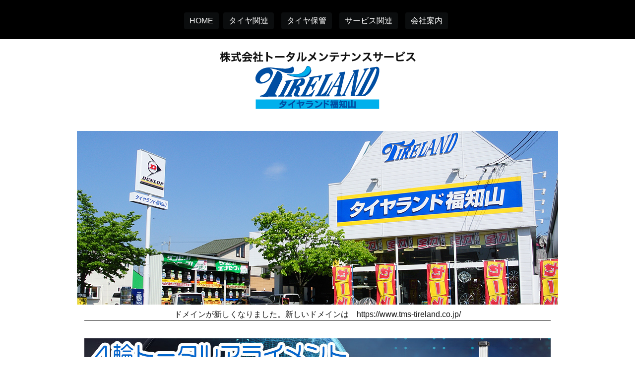

--- FILE ---
content_type: text/html; charset=UTF-8
request_url: https://tms-tireland.co.jp/index.php
body_size: 4786
content:

<!DOCTYPE html>
<html lang="ja">
<head>
<title>タイヤランド福知山｜京都府福知山市</title>
<meta charset="utf-8">
<link rel="icon" href="img/favicon.ico" type="image/x-icon">
<link rel="shortcut icon" href="img/favicon.ico" type="image/x-icon" />
<meta name="description" content="タイヤ・ホイール・タイヤ預かりをはじめ、自動車のことならプロショップ「タイヤランド福知山」へ何でもご相談ください。">
<meta name="keywords" content="タイヤ,スタッドレスタイヤ,ホイール,タイヤ預かり,アライメント,カーオーディオ,ドレスアップ,車検,鈑金,塗装,オイル交換,京都府福知山市">
<meta name="author" content="タイヤランド福知山">
<link rel="stylesheet" href="css/bootstrap.css" type="text/css" media="screen">
<link rel="stylesheet" href="css/responsive.css" type="text/css" media="screen">
<link rel="stylesheet" href="css/style.css" type="text/css" media="screen">
<link rel="stylesheet" href="css/flexslider.css" type="text/css" media="screen">
<link rel="stylesheet" href="css/jquery.fancybox.css" type="text/css" media="screen">
<link rel="stylesheet" href="css/jquery.fancybox-buttons.css" type="text/css" media="screen">
<script type="text/javascript" src="js/jquery.js"></script>
<script type="text/javascript" src="js/superfish.js"></script>
<script type="text/javascript" src="js/jquery.mobilemenu.js"></script>	
<script type="text/javascript" src="js/jquery.flexslider.js"></script>
<script type="text/javascript" src="js/jquery.easing.1.3.js"></script>
<script type="text/javascript" src="js/jquery.ui.totop.js"></script>
<script type="text/javascript" src="js/jquery.fancybox.js"></script>
<script type="text/javascript" src="js/jquery.fancybox-media.js"></script>
<script type="text/javascript" src="js/jquery.fancybox-buttons.js"></script>


	<script>	
    $(window).load(function() {	
	    $('#carousel').flexslider({
        animation: "slide",
        controlNav: false,
        animationLoop: false,
        slideshow: false,
	    prevText: "",
	    nextText: "",
        itemWidth: 94,
        itemMargin: 1,
        asNavFor: '#flexslider'
      });	
										
	$('#flexslider').flexslider({
	animation: "slide",			
	slideshow: true,			
	slideshowSpeed: 7000,
	animationDuration: 600,				
	prevText: "",
	nextText: "",
	controlNav: false,
    sync: "#carousel"					
			})	
			
  $(".fancybox-media").attr('rel', 'media-gallery').fancybox({
			
				padding: 0,
				openEffect : 'elastic',
				openSpeed  : 150,
				closeEffect : 'elastic',
				closeSpeed  : 150,
				closeClick : true,
				helpers : {
						media : {},
						buttons : {}
					}
			})
			.append('<span></span>').hover(function(){$(this).find('>img').stop().animate({opacity:.5})},function(){$(this).find('>img').stop().animate({opacity:1})

	});	

			
			
							
      });
	  	  
	</script>

	<!--[if lt IE 8]>
  		<div style='text-align:center'><a href="http://www.microsoft.com/windows/internet-explorer/default.aspx?ocid=ie6_countdown_bannercode"><img src="http://www.theie6countdown.com/img/upgrade.jpg"border="0"alt=""/></a></div>  
 	<![endif]-->	

	
	<!--[if lt IE 9]>
    <script src="http://html5shim.googlecode.com/svn/trunk/html5.js"></script>
      <link rel="stylesheet" href="css/ie.css" type="text/css" media="screen">
  
  <![endif]-->
</head>

<body id="top">
<!-- Global Site Tag (gtag.js) - Google Analytics -->
<script async src="https://www.googletagmanager.com/gtag/js?id=UA-106817198-1"></script>
<script>
  window.dataLayer = window.dataLayer || [];
  function gtag(){dataLayer.push(arguments)};
  gtag('js', new Date());

  gtag('config', 'UA-106817198-1');
</script>
<div class="box-main home">

  <!--============================== header =================================-->
  <header class="header-extra">
      

    <div class="navbar navbar_ clearfix">
        <div class="nav-collapse nav-collapse_ collapse clearfix">
            <ul class="nav sf-menu">
                <!--<li class="active"><a href="index.php">Home</a></li>-->
                <li><a href="index.php">Home</a></li>
                <li><a href="tyre.php">タイヤ関連</a>
                    <!--<ul>
                    <li><a href="#">1</a></li>
                    <li><a href="#">2</a></li>
                    </ul>-->
                </li>
                <li><a href="hokan.php">タイヤ保管</a></li>
                <li><a href="service.php">サービス関連</a></li>
                <li><a href="company.php">会社案内</a></li>
                <!-- <li><a href="link.php">取り扱いメーカー</a></li> -->
            </ul>
        </div>
        <h1 class="brand"><a href="index.php"><img src="img/logo.png" alt="（株）トータルメンテナンスサービス タイヤランド福知山 ユーズドカー"></a></h1><br />
        
        <!--<div class="brand"><img src="img/logo_tireland.png" alt="タイヤランド福知山 ユーズドカー" /></div>-->
    　　　
    </div>
    
    <!--============================== slider =================================-->
<img alt="" src="img/top_imgshop.jpg">
  </header>
      
  <!--============================== content =================================-->
      
  <div id="content" class="extra-content">
  
    <div class="container">
    <div class="top-news">ドメインが新しくなりました。新しいドメインは　https://www.tms-tireland.co.jp/</div>
    
    <p style="padding-bottom:25px">

    <!-- ４輪トータルアライメント -->
    <div class="top-hokan-osi">
    <div style="margin:10px 0;"><a href="service.php#alignment"><img src="img/bana_alignment.jpg" width="940" alt="４輪トータルアライメント"></a></div>
    安全・快適なドライブを実現！ホイルアライメント調整サービス！</div>
    <p class="top-hokan-comm">
    新型アライメントテスターJohn Bean V2200導入！一度ご連絡ください。</p>
    <a href="service.php#alignment" class="top-hokan-bot">アライメント調整はこちらをクリック！</a>
    
    <!-- タイヤ持ち込み -->
    <div class="top-hokan-osi">
    <div style="margin:10px 0;"><a href="service.php"><img src="img/bana_mochikomi.jpg" width="940" alt="タイヤ持ち込み"></a></div>
    インターネット通販・他店で購入されたタイヤもお持ちください！</div>
    <p class="top-hokan-comm">
    新型タイヤチェンジャー導入！他店購入持ち込みタイヤ大歓迎です！一度ご連絡ください。</p>
    <a href="service.php" class="top-hokan-bot">タイヤ組み換え工賃はこちらをクリック！</a>
    
    <!-- タイヤ保管 -->
        <div class="top-hokan-osi">
    <div style="margin:10px 0;"><a href="hokan.php"><img src="img/hokan_bana.jpg" width="940" alt="タイヤ保管"></a></div>
    タイヤ保管22年の実績！　保管本数3,000本！の大倉庫！<br>どしどしお預けください！</div>
    <p class="top-hokan-comm">
    タイヤ交換が簡単スムーズになり、タイヤホイールを水洗いしてクリーンな状態で倉庫保管で安心！と大好評です！</p>
    <a href="hokan.php" class="top-hokan-bot">タイヤの保管致します。詳細はこちらをクリック！</a>
    
    <h2>タイヤランド福知山</h2>
    
	一般の乗用車のみでなく、軽トラックをはじめとした商用車まで、幅広く安心のサービスを提供しております。<br>
	その他にも各種、国産・輸入ブランドタイヤも幅広く取り扱っております。        <br>
    経験豊富なスタッフがアドバイスをさせて頂きますお気軽にお立ち寄り下さい。ご相談承ります。</p>
    
    
<div class="row">
<article class="span4">
            <h3><a href="tyre.php"><img src="img/top_tyre.png" width="110" height="25" alt="タイヤ関連"></a></h3>
            <div class="inner-1">
            <figure class="img-indent"><a href="tyre.php"><img src="img/top_tyre_img.jpg" alt="タイヤ関連" /></a></figure>
            <div class="txt-1">
            <a href="tyre.php#t01">各種タイヤ、ホイール販売・修理</a><br>
            <a href="hokan.php">タイヤお預かり</a><br>

            </div>
        </article>
        
        
        <article class="span4">
          <h3><a href="service.php"><img src="img/top_service.png" width="132" height="25" alt="サービス関連"></a></h3>
          
          <div class="inner-1">
            <figure class="img-indent"><a href="service.php"><img src="img/top_service_img.jpg" alt="サービス関連" /></a></figure>
			<div class="txt-1">
              <a href="service.php#s0t">タイヤ交換</a><br>
              <a href="service.php#s01">４輪トータルアライメント</a><br>
              <a href="service.php#s02">電装品販売・修理・取付</a><br>
              <a href="service.php#s03">ドレスアップ</a><br>
              <a href="service.php#s04">各種オイル交換</a><br>
              <a href="service.php#s06">自動車表面加工（ガラスコーティング、フッ素）</a><br>
              <a href="service.php#s07">ウインドウリペア、ガラス交換</a><br>
              <a href="service.php#s08">カーフイルム施工</a><br>
              <a href="service.php#s09">シート、ルームクリーニング</a><br>
              <a href="service.php#s05">車検、鈑金、塗装、自賠責保険</a><br>
            </div>
            <p></p>
          </div>
        </article>
        
            
        <article class="span3">
        <div class="box-video" style="padding-top:15px">
          <!--<h3><img src="img/top_news.png" width="90" height="25" alt="新着情報"></h3>-->
          
<iframe src="https://www.facebook.com/plugins/page.php?href=https%3A%2F%2Fwww.facebook.com%2Fhukutiyama.tireland%2F&tabs=timeline&width=300&height=590&small_header=true&adapt_container_width=true&hide_cover=false&show_facepile=true&appId=865811500238928" width="300" height="590" style="border:none;overflow:hidden" scrolling="no" frameborder="0" allowTransparency="true"></iframe>
            
        </div>
        </article>
        
    </div>
      <!-- end class row   -->
      
      <div class="manufacturer" style="margin-top:20px">


        <br>
        
      </div>
      
      
      
      
    </div>
  </div>

  
 <!--============================== aside =================================--> 
      
<aside>
<div style="width:100%; background-color:#121212; color:#FFF; margin-top:50px;">

<script type="text/javascript">
$(function(){
	var device = navigator.userAgent;
	if((device.indexOf('iPhone') > 0 && device.indexOf('iPad') == -1) || device.indexOf('Android') > 0){
		$(".tel").wrap('<a href="tel:0773237541"></a>');
	}
});
</script>

    <div class="container bottom-line">
    <img src="img/syoubou_bana.png"/>
    

    <!--<a href="mailto:&#105;&#110;&#102;&#111;&#64;&#116;&#109;&#115;&#45;&#116;&#105;&#114;&#101;&#108;&#97;&#110;&#100;&#46;&#99;&#111;&#109;"><img src="img/toi_mail.png" width="400" height="22" border="0" /></a>-->
    </div>
    
<div class="container bottom-line2">
  <p>株式会社トータルメンテナンスサービス</p>
  <img src="img/toi_tel.png" class="tel"/>
      <div class="bottom-text">
        <p>本社　タイヤランド福知山<br />
        京都府福知山市荒河新町66<br />
        TEL:0773-23-7541　FAX:0773-23-7566</p>
        <p>タイヤ保管場所<br />
        京都府福知山市問屋町20番地7<br />
        TEL:0773-23-2430　FAX:0773-45-7727
        </p>
        <p class="cooperation">画像協力：<br />
        <a href="http://www.hotstuff-cp.co.jp/" target="_blank">HOT STUFF CORPORATION</a>、<a href="http://www.weds.co.jp/" target="_blank">WEDS</a></p>
      </div>
    <!-- end class bottom-text-->
    
  </div>
    
</div>
</aside>
</div>
<!--============================== footer =================================-->
<footer>

<div id="copy">
    <!--
    <div class="list-soc">
    <a href="#"><img alt="" src="img/soc-icon1.png"></a>
    <a href="#"><img alt="" src="img/soc-icon2.png"></a>
    <a href="#"><img alt="" src="img/soc-icon3.png"></a>
    <a href="#"><img alt="" src="img/soc-icon4.png"></a>
    <a href="#"><img alt="" src="img/soc-icon5.png"></a>
    </div>-->

    &copy; 2026 TOTAL MAINTENANCE SERVICE.inc.
    <!-- {%FOOTER_LINK} -->
</div>

<p class="pagetop"><a href="#top">▲</a></p>   

</footer>
<script type="text/javascript" src="js/bootstrap.js"></script>
</body>
</html>

--- FILE ---
content_type: text/css
request_url: https://tms-tireland.co.jp/css/style.css
body_size: 7154
content:
/*@import url(http://fonts.googleapis.com/css?family=Anton);*/
a[href^="tel:"] {
  color: inherit;
  text-decoration: none;
}
a:hover,
a:focus {
  outline: none;
}
body {
  /*background-image: url(../img/bg-main.jpg);
  background-position: 50% 0;
  background-repeat: repeat-y;*/
  font-family: "�ᥤ�ꥪ", Meiryo, "�ҥ饮�γѥ� Pro W3", 'Hiragino Kaku Gothic Pro', "�ͣ� �Х����å�", 'MS P Gothic', Osaka, Helvetica, Arial, Gothic, sans-serif, Verdana;
  line-height:160%;
	background-color:#FFF;
	color:#131313;
}
.img-indent {
  margin: 9px 0 34px;
}
.img-indent1 {
  margin: 12px 0 15px;
}
.wrapper {
  width: 100%;
  overflow: hidden;
}
.center {
  text-align: center;
}
.tright {
  text-align: right;
}
.clear {
  clear: both;
  line-height: 0;
  font-size: 0;
  overflow: hidden;
  height: 0;
  width: 100%;
}
.box-main {
	width:100%;
	/*max-width: 1040px;*/
	margin: 0 auto;
	/*padding-bottom: 19px;*/
}
.box-main.extra {
  /*padding-bottom: 19px;*/
}
header .box-main {
  padding-bottom: 2px;
}
/*------ header ------- */
header {
  padding: 0px;
  text-align: center;
  margin-bottom: 10px;
}
header.header-extra {
  margin-bottom: 0;
}
/* navbar */
.navbar_ {
  margin: 0;
  padding: 0 0 10px;
}
.navbar_ .navbar-inner_ {
  padding: 0;
  margin: 0;
  border: none;
  min-height: inherit;
  filter: progid:DXImageTransform.Microsoft.gradient(enabled = false);
}
/*nav*/
.navbar_ .nav {
  margin: 0 !important;
  float: none;
  text-align: center;
}
.navbar_ .container {
  position: relative;
}
.nav-collapse_ {
  z-index: 10;
  text-align: center;
  padding: 25px 0 20px;
}
.nav-collapse_ .nav li {
  margin: 0;
  padding: 0;
  position: relative;
  zoom: 1;
  float: none;
  display: inline-block;
}
.nav-collapse_ .nav > li {
  -webkit-box-shadow: none;
  -moz-box-shadow: none;
  box-shadow: none;
  background: none;
  margin: 0 6px 0 5px;
}
.nav-collapse_ .nav > li:first-child {
  margin: 0;
}
.nav-collapse_ .nav li a {
  font-family: 'Anton', sans-serif;
  text-shadow: none;
  text-decoration: none;
  -webkit-transition: all 0.3s ease-in-out;
  -moz-transition: all 0.3s ease-in-out;
  -o-transition: all 0.3s ease-in-out;
  transition: all 0.3s ease-in-out;
  -webkit-box-shadow: none;
  -moz-box-shadow: none;
  box-shadow: none;
  line-height: 20px;
  color: #ffffff;
  font-size: 16px;
  padding: 0;
  text-transform: uppercase;
  font-weight: normal;
  -webkit-border-radius: 4px;
  -moz-border-radius: 4px;
  border-radius: 4px;
}
.nav-collapse_ .nav > li > a .sf-sub-indicator {
  background: url(../img/indicator.png) no-repeat 0 0;
  width: 11px;
  height: 6px;
  position: absolute;
  display: block;
  bottom: -7px;
  left: 50%;
  margin-left: -6px;
  z-index: 5;
}
.nav-collapse_ .nav > li > a {
  margin: 0;
  display: block;
  background: #0b0d0e;
  position: relative;
  z-index: 10;
 /* padding: 5px 11px 7px 12px;*/
  padding: 7px 11px 7px 11px;
}
.nav-collapse_ .nav > li.sfHover > a,
.nav-collapse_ .nav > li.sfHover > a:hover,
.nav-collapse_ .nav > li > a:hover,
.nav-collapse_ .nav > li.active > a,
.nav-collapse_ .nav > li.active > a:hover {
  background: #e7c335;
  color: #0b0d0e;
}
.navbar_ .nav > .active > a,
.navbar_ .nav > .active > a:hover,
.navbar_ .nav > .active > a:focus {
  -webkit-box-shadow: none;
  -moz-box-shadow: none;
  box-shadow: none;
}
.sub-menu > a {
  position: relative;
}
.nav-collapse_ .nav ul {
  position: absolute;
  display: none;
  width: 116px;
  text-align: left !important;
  left: 0;
  top: 40px;
  list-style: none;
  zoom: 1;
  z-index: 11;
  background: #1d2223;
  -webkit-border-radius: 6px;
  -moz-border-radius: 6px;
  border-radius: 6px;
  padding: 20px 6px;
  margin: 0;
  border: none;
}
.nav-collapse_ .nav ul li {
  display: block;
  padding: 0px;
  text-align: left !important;
}
.nav-collapse_ .nav ul li a {
  display: block;
  text-align: left !important;
  background: none;
  padding: 2px 0 3px 6px;
  color: #596368;
}
.nav-collapse_ .nav > li > ul li > a:hover {
  text-decoration: none;
  background: #e7c335;
  color: #0b0d0e;
}
.nav-collapse_ .nav ul .sf-sub-indicator {
  display: none;
}
.navbar_ .brand {
  text-align: center;
  margin: 0;
  display: inline-block;
  padding: 0;
  float: none;
}
.navbar_ .brand a {
  display: inline-block;
}
.navbar_ .brand a:hover {
  text-decoration: none;
}


/*------ h1, h2, h3, h4, h5, h6 ------- */
h1,
h2,
h3,
h4,
h5,
h6 {
  text-transform: uppercase;
  color: #0D0D0D;
  font-family: 'Anton', sans-serif;
  font-weight: normal;
  line-height: 1em;
  letter-spacing: -1px;
  font-weight: normal;
}
header h1 {
  padding: 0;
  margin: 0;
}

h2 {
	font-size: 20px;
	font-weight:600;
	padding: 8px 0px 6px;
	margin: 8px 0 14px;
	border-bottom: solid 3px #cce4ff;
	position: relative;
	color:#0D0D0D;
	line-height:1em;
}

h2:after {
	position: absolute;
	content: " ";
	display: block;
	border-bottom: solid 3px #5472cd;
	bottom: -3px;
	width: 20%;
}

h3 {
  font-size: 18px;
  padding: 8px 0px 8px;
  margin: 0;
	color: #2674CA;
	font-weight:600;
}


/*
h3 {
  font-size: 36px;
  padding: 57px 0 44px;
  margin: 0;
}
*/
h4 {
  font-size: 18px;
  padding: 36px 0 33px;
  margin: 0;
  letter-spacing: 0;
}
p {
  padding-bottom: 18px;
  margin: 0;
}
.p {
  padding-top: 5px;
}
.p1 {
  padding-top: 11px;
}
.p2 {
  padding-top: 14px;
}
/*--- header end ------*/
/*------ content ------- */
#content {
  position: relative;
  padding: 0;
}
#content .box-main {
  padding-top: 17px;
}
#content.extra-content {
  padding: 7px 0 0;
}
#content ul {
  list-style: outside none;
}
.thumbnail-1 {
  border: none;
  -webkit-border-radius: 0;
  -moz-border-radius: 0;
  border-radius: 0;
  -webkit-box-shadow: none;
  -moz-box-shadow: none;
  box-shadow: none;
  padding: 0;
}
.left-0 {
  margin-left: 0 !important;
}
.overflow {
  overflow: hidden;
}
.inner-1 {
  padding-right: 20px;
}
.box-video {
  /*background: url(../img/tail-bg1.gif);*/
  padding: 0 8px 0px;

}
.box-video figure {
  margin: 0 0 18px;
}
.box-video h3 {
  padding-bottom: 15px;
}
.video-item {
  background: #101313;
  border: 1px solid #1d2223;
  padding: 6px;
  position: relative;
}
.img-polaroid_ {
  background: #020303;
  padding: 7px;
  border: 1px solid #1d2223;
}
.img-polaroid_ img {
  width: 100%;
}
.item-name {
  overflow: hidden;
  color: #ffffff;
  font-size: 19px;
  line-height: 22px;
  text-transform: uppercase;
  font-family: 'Anton', sans-serif;
}
.item-name span {
  float: left;
  width: 50%;
}
.item-name strong {
  font-weight: normal;
  float: right;
}
.item-name strong em {
  font-size: 11px;
  font-style: normal;
}
.border-1 {
  background: #1d2223;
  height: 1px;
  width: 60%;
  margin: 11px 0 12px;
}
.video-item section {
  padding: 0 6px 20px;
}
.name-author {
  color: #43494b;
  width: 70%;
  font-size: 11px;
  line-height: 18px;
}
.stars {
  position: absolute;
  right: 13px;
  bottom: 29px;
}
.txt-1 {
  font-size: 15px;
  line-height: 24px;
  color: #ffffff;
  font-family: 'Anton', sans-serif;
  padding-bottom: 13px;
  font-weight: normal;
}
.txt-2 {
  font-size: 18px;
  line-height: 23px;
  color: #ffffff;
  font-family: 'Anton', sans-serif;
  padding-bottom: 13px;
  font-weight: normal;
}
/*------ list-1 ------- */
.list-1 {
  margin: 4px 0 13px;
}
.list-1 li {
  overflow: hidden;
  margin-bottom: 3px;
}
.list-1 li figure {
  float: left;
  margin: 5px 20px 0 0;
}
.list-1 li span {
  display: block;
  font-size: 16px;
  line-height: 16px;
  text-transform: uppercase;
  color: #ffffff;
  font-family: 'Anton', sans-serif;
  padding-top: 33px;
}
.list-1 .link {
  margin: 0;
}
/*------ list-1 news ------- */
.list-1.news .date-1 {
  padding: 13px 0 0;
}
.list-1.news span {
  padding-top: 0;
}
.date-1 {
  font-size: 13px;
  line-height: 24px;
  color: #ffffff;
  text-transform: uppercase;
  display: block;
}
/*------ list-experts ------- */
.list-experts {
  margin-left: 0;
  margin-top:10px;
}


.list-experts li {
  overflow: hidden;
  margin-top: 50px;
}
.list-experts li:first-child {
  margin: 0;
}
.list-experts figure {
  margin: 0px 30px 0 0;
  float: left;
}

.list-experts .txt-1 {
  line-height: 19px;
}
.quote-1 {
  border: none;
  padding: 0;
  margin: 0;
  line-height: 19px;
}
.list-experts h3{
  font-size: 18px;
  padding: 10px 0px 10px;
  margin: 0;
  line-height: 22px;
	color: #2674CA;
	font-weight:600;
}



/*------ list-testimonials ------- */
.list-testimonials {
  margin: 0;
  overflow: hidden;
}
.list-testimonials li {
  overflow: hidden;
}
.list-testimonials figure {
  margin: 4px 20px 0 0;
  float: left;
}
.name-author1 {
  margin: 0px 33px 2px 0;
  text-align:left;
  
  font-size: 15px;
  line-height: 23px;
  color: #ffffff;
  font-family: 'Anton', sans-serif;
  padding-bottom: 2px;
  font-weight: normal;
}
/*------ list-about ------- */
.list-about {
  margin: 0;
  overflow: hidden;
}
.list-about li {
  overflow: hidden;
}
.list-about li figure {
  float: left;
  margin: 4px 30px 12px 0;
}
/*------ list-about ------- */
.list-gallery {
  margin-top: 10px;
  margin-bottom: 0;
}
.list-gallery figure {
  margin: 0 0 14px;
}
.list-gallery li {
  margin-bottom: 32px;
}
.badge_ {
  font-size: 50px;
  line-height: 52px;
  width: 70px;
  text-align: center;
  background: #e35d5d;
  float: left;
  margin-right: 14px;
  text-shadow: none;
  color: #ffffff;
  padding: 5px 0;
  border: none;
  -webkit-border-radius: 0;
  -moz-border-radius: 0;
  border-radius: 0;
  font-weight: normal;
  text-transform: uppercase;
  font-family: 'Anton', sans-serif;
  margin-bottom: 17px;
}
.badge_ span {
  display: block;
  font-size: 16px;
  margin-top: -9px;
  line-height: 18px;
}
.badge_1 {
  font-size: 36px;
  line-height: 43px;
  width: 51px;
  text-align: center;
  background: url(../img/bg-dropcap.png) no-repeat 0 0;
  float: left;
  margin: 3px 19px 0 0;
  text-shadow: none;
  color: #ffffff;
  padding: 5px 0 16px;
  border: none;
  -webkit-border-radius: 0;
  -moz-border-radius: 0;
  border-radius: 0;
  font-weight: bold;
}
/*------ aside ------- */
aside h3 {
  padding: 34px 0 50px;
}
/*------ list ------- */
.list {
  margin: -2px 0 0;
  overflow: hidden;
  list-style: none;
}
.list li {
  background: url(../img/marker-1.gif) no-repeat 0 11px;
  padding-left: 10px;
  margin-bottom: 1px;
}
.list li a {
  color: #5e6668;
  text-transform: uppercase;
  font-size: 13px;
  line-height: 20px;
  padding: 2px 0;
  display: block;
}
.list li a:hover {
  color: #0b0d0e;
  text-decoration: none;
}
.list li:hover {
  background: #e7c335;
}
/***** map *****/
.map {
  margin: 0px 0 23px;
  line-height: 0;
}
.map iframe {
  border: none;
  width: 100%;
  height: 290px;
}

/*------ mail & address------- */
.address-1 {
  line-height: 19px;
}
.address-1 strong {
  display: block;
  font-weight: normal;
}
.address-1 span {
  display: inline-block;
  width: 84px;
}
.mail-1 {
  color: #ffffff;
}
/***** contact form *****/
#contact-form {
  position: relative;
  vertical-align: top;
  z-index: 1;
  margin: 0 0 46px;
  padding: 7px 0 0;
}
#contact-form fieldset {
  border: none;
  padding: 0;
  width: 100%;
  overflow: hidden;
}
#contact-form label {
  display: block;
  min-height: 64px;
  position: relative;
  margin: 0;
}
#contact-form .message {
  min-height: 311px;
  width: 100%;
}
#contact-form input,
#contact-form textarea {
  font-family: "Trebuchet MS", Arial, Helvetica, sans-serif;
  padding: 12px 18px 13px;
  margin: 0;
  font-size: 15px;
  line-height: 18px !important;
  color: #5e6668;
  background: #17191a;
  outline: none;
  width: 100%;
  border: none;
  -webkit-box-shadow: none;
  -moz-box-shadow: none;
  box-shadow: none;
  -webkit-border-radius: 0;
  -moz-border-radius: 0;
  border-radius: 0;
  -webkit-box-sizing: border-box;
  -moz-box-sizing: border-box;
  box-sizing: border-box;
}
#contact-form input {
  height: 45px;
}
#contact-form input:focus,
#contact-form textarea:focus {
  -webkit-box-shadow: none;
  -moz-box-shadow: none;
  box-shadow: none;
}
#contact-form .area .error {
  float: none;
}
#contact-form textarea {
  width: 100%;
  height: 266px;
  resize: none;
  overflow: auto;
}
#contact-form .success {
  display: none;
  margin-bottom: 10px;
  color: #ffffff;
  font-size: 15px;
  line-height: 20px;
  background: #17191a;
  padding: 10px 14px;
  text-transform: none;
}
#contact-form .error,
#contact-form .empty {
  color: #f00;
  font-size: 11px;
  line-height: 1.27em;
  display: none;
  overflow: hidden;
  padding: 2px 4px 6px 4px;
  text-transform: none;
  position: absolute;
  top: 3px;
  right: 3px;
  text-align: right;
}
#contact-form .message .error,
#contact-form .message .empty {
  bottom: 15px;
  left: 5px;
  top: auto;
  right: auto;
}
.buttons-wrapper {
  position: relative;
  text-align: right;
}
.buttons-wrapper a {
  cursor: pointer;
  margin: 0 0 0 26px;
}
.buttons-wrapper a:hover {
  text-decoration: none;
}
/*----------- buttons & links--------------*/
.link {
  text-transform: uppercase;
  font-size: 11px;
  line-height: 14px;
  font-family: 'Anton', sans-serif;
  margin-top: 34px;
  display: inline-block;
}
.link:hover {
  text-decoration: none;
}
.btn-1 {
  color: #ffffff;
  background: #5e6668;
  font-size: 20px;
  line-height: 22px;
  padding: 7px 14px 5px;
  font-family: 'Anton', sans-serif;
  -webkit-border-radius: 0;
  -moz-border-radius: 0;
  border-radius: 0;
  text-transform: uppercase;
  text-shadow: none;
  border: none;
  -webkit-box-shadow: none;
  -moz-box-shadow: none;
  box-shadow: none;
  -webkit-transition: all 0.3s ease;
  -moz-transition: all 0.3s ease;
  -o-transition: all 0.3s ease;
  transition: all 0.3s ease;
}
.btn-1:hover {
  color: #ffffff;
  background: #e35d5d;
  -webkit-transition: all 0.3s ease;
  -moz-transition: all 0.3s ease;
  -o-transition: all 0.3s ease;
  transition: all 0.3s ease;
  text-decoration: none;
}
/*----------- Back to top --------------*/
#toTop {
  display: none;
  width: 55px;
  height: 54px;
  overflow: hidden;
  background: url(../img/totop.png) 0 0 no-repeat;
  position: fixed;
  margin-right: -700px !important;
  right: 50%;
  bottom: 100px;
  z-index: 999;
}
#toTop:hover {
  background-position: 0 bottom;
}
#toTop:active,
#toTop:focus {
  outline: none;
}

.pagetop {
	display: none;
	position: fixed;
	bottom: 5px;
	right: 10px;
}
.pagetop a {
	display: block;
	width: 50px;
	height: 50px;
	background-color: #333;
	border-radius: 50px;
	text-align: center;
	color: #fff;
	font-size: 24px;
	text-decoration: none;
	line-height: 50px;
}


.policy {
  padding-bottom: 20px;
}
/* block-404 */.block-404 {
  overflow: hidden;
}
.block-404 .img-404 {
  float: left;
  margin: 0 80px 0 30px;
}
.box-404 {
  overflow: hidden;
  padding-right: 10px;
}
.txt-404 {
  color: #ffffff;
  padding: 54px 0 25px;
  font-family: 'Anton', sans-serif;
  text-transform: uppercase;
}
.txt-404 strong {
  font-weight: normal;
  font-size: 72px;
  line-height: 74px;
  display: block;
  padding-bottom: 8px;
}
.txt-404 span {
  display: block;
  font-size: 36px;
  line-height: 38px;
}
/* search */#search {
  margin: 6px 0 0 0;
  position: relative;
}
#search input {
  font-family: "Trebuchet MS", Arial, Helvetica, sans-serif;
  padding: 11px 10px 12px;
  margin: 0;
  font-size: 15px;
  line-height: 18px !important;
  height: 45px;
  color: #5e6668;
  background: #17191a;
  outline: none;
  width: 100%;
  border: none;
  -webkit-box-shadow: none;
  -moz-box-shadow: none;
  box-shadow: none;
  -webkit-border-radius: 0;
  -moz-border-radius: 0;
  border-radius: 0;
  -webkit-box-sizing: border-box;
  -moz-box-sizing: border-box;
  box-sizing: border-box;
  width: 100%;
}
#search input:focus {
  -webkit-box-shadow: none;
  -moz-box-shadow: none;
  box-shadow: none;
}
/*--- content end ------*/
/*------ footer ------- */
footer {
  padding: 0;
}
.privacy {
  font-size: 13px;
  color: #5e6668;
  text-transform: uppercase;
  line-height: 18px;
  float: left;
  padding-top: 2px;
}
.privacy a {
  color: #e7c335;
}
.list-soc {
  float: right;
  overflow: hidden;
}
.list-soc a {
  float: left;
  margin-left: 4px;
}
.list-soc a img {
  opacity: 1;
  -ms-filter: "progid:DXImageTransform.Microsoft.Alpha(Opacity=100)";
  filter: alpha(opacity=100);
  -webkit-transition: all 0.3s ease;
  -moz-transition: all 0.3s ease;
  -o-transition: all 0.3s ease;
  transition: all 0.3s ease;
}
.list-soc a:hover img {
  opacity: 0.7;
  -ms-filter: "progid:DXImageTransform.Microsoft.Alpha(Opacity=70)";
  filter: alpha(opacity=70);
}
/*--- footer end ------*/


/*------------------------------------------
  tsuika  
------------------------------------------*/

.bottom-line {
	/*border-top: #ffffff solid 1px;*/
	padding-top:26px;
	margin-top:0px;
}

.bottom-line img {
	padding-bottom:10px;
}

.bottom-line2 {
	border-top: #ffffff solid 1px;
	padding-top:26px;
	margin-top:16px;

}
.bottom-text {
	font-size:14px;
	margin-top:4px;
}

.cooperation {
	font-size:12px;
}

.cooperation a {
	color:#999; font-size:12px;
}

table.table-2-01 {
    width: 100%;
    border: 1px #333 solid;
    border-collapse: collapse;
    border-spacing: 0;
    
}

table.table-2-01 th {
    padding: 10px;
    border: #333 solid;
    border-width: 0 0 1px 1px;
    background: #F5F5F5;
    text-align: left;
    vertical-align: top;
    white-space: nowrap; 
		font-size:90%;
		color:#333;
}
table.table-2-01 td {
    padding: 10px;
    border: 1px #333 solid;
    border-width: 0 0 1px 1px;
    text-align: left;
    font-size:90%;
}

table.table-2-01 td table.inner1{
	width:100%;
	border:none;
	padding:0px;
}

table.table-2-01 td table.inner1 td.L{
	width:260px;
	border:none;
	padding:0 0 2px 0;
	vertical-align:text-top;
}

table.table-2-01 td table.inner1 td.R{
	width:286px;
	border:none;
	padding:0 0 2px 0;
}

.manufacturer img {
	padding:6px 4px;
	margin:0;
}

.bana img {
	padding:6px 4px;
	margin:0;
}

.bana-top img {
	padding:6px 0px;
	margin:0;
	width:95%;
}

.acMenu {
	margin-top:60px;
}

.acMenu dt{
    display:block;
    width:98%;
    text-align:center;
    border:#666 1px solid;
	background-color:#CCC;
	color:#000;
    cursor:pointer;
	padding:8px 4px;
    }
.acMenu dd{
    width:95%;
    display:none;
	border-bottom:#666 1px solid;
	padding-top:15px;
    }

.f16 {
	font-size:16px;
	line-height:1.6;
}

/* hokan ------------------------------------------------------------------------------------------------------  */

/*clearfix to objects*/
.hokan_box:after
{
	content: ".";
	display: block;
	height: 0px;
	font-size: 0;
	clear: both;
	visibility: hidden;
}

.fact_img {
	float:left;
	width: 31.333%;
	margin: 1% 1% 2%;
	overflow:hidden;
	height:430px;
}

.hokan_2 {
	float:left;
	width: 48%;
	margin: 1% 1% 2%;
}

.service_box:after
{
	content: ".";
	display: block;
	height: 0px;
	font-size: 0;
	clear: both;
	visibility: hidden;
}

.service_img {
	float:left;
	width: 31.333%;
	margin: 1% 1% 2%;
	overflow:hidden;
	height:250px;
}

figcaption {padding:4px;}

.font_small { font-size:11px; }

.mgTop20 { margin-top:20px; }

.mgBtm60 { margin-bottom:60px; }

.link_pdf {
	position: relative;
	margin: 45px auto;
	width: 80%;
	max-width:600px;
	height: 50px;
	line-height: 48px;
	font-size: 130%;
	text-align: center;
	letter-spacing: 0.05em;
}

.link_pdf a {
	position:absolute;
	top:0;
	left:0;
	width:100%;
	height:100%;
	background-color: #e4a91a;
	border:1px solid #e09e00;
	color: #ffffff;
}

.link_pdf a:hover {
	background-color: #f5b34c;
	border:1px solid #e09e00;
	color: #ffffff;
}


@media screen and ( max-width:600px ){	

.fact_img, .hokan_2 {
	float:none;
	width:95%;
	margin:5% auto;
}

.link_pdf {
	width: 100%;
	font-size: 100%;
	letter-spacing: 0em;
}

.service_img {
	float:none;
	width:95%;
	margin:5% auto;
}


}


@media only screen and (min-width: 1300px) {
  .box-main {
    /*max-width: 1270px;*/
  }
  .list {
    padding-right: 40px;
  }
  #contact-form label {
    display: inline-block;
  }
  #contact-form input {
    width: 370px;
  }
  .block-404 .img-404 {
    margin: 0 65px 0 170px;
  }
  .map img {
	width:70%;
}
}

@media only screen and (max-width: 979px) {
  .navbar_ .brand img {
    width: 100%;
  }
  .navbar_ .brand a {
    display: block;
  }
  #contact-form label {
    display: block;
  }
  #contact-form input,
  #contact-form textarea {
    width: 100%;
  }
  .navbar_ .nav-collapse_ {
    height: auto !important;
    overflow: inherit;
    clear: none;
background-color: #000;
margin-bottom: 20px;

  }
  .block-404 .img-404 {
    float: none;
    margin: 0;
    width: 100%;
  }
  .block-404 {
    margin: 0 0 27px;
  }
  #search-404 input {
    width: 100%;
  }
  #search-404 a {
    float: right;
    margin-top: 5px;
  }
  #logo img{
	  width: 90%;
  }
    .map img {
	width:80%;
}

}
@media only screen and (min-width: 768px) and (max-width: 979px) {
  .box-main {
    max-width: 824px;
  }
  .item-name span {
    float: none;
    width: auto;
  }
  .item-name strong {
    float: none;
  }
  .navbar_ .btn-navbar {
    display: none;
  }
  .list-1 figure {
    float: none !important;
    margin: 0 !important;
  }
  .list-1 figure img,
  .list-about li figure img {
    width: 100%;
  }
  .list-1 li span {
    padding-top: 12px;
  }
  .list-1 li {
    margin-bottom: 22px !important;
  }
  .list-about li figure {
    float: none;
    margin-right: 0;
    margin-bottom: 12px;
  }
  #contact-form input,
  #contact-form textarea {
    width: 100%;
  }
  .address-1 span {
    display: block;
  }
  
  .list-experts li figure{
    float: left;
    width: 40%;
  }
  .map img {
	width:80%;
	}
.acMenu {
	margin-top:-10px;
}

.acMenu dt{
    display:block;
    width:98%;
    text-align:center;
    border:#666 1px solid;
	background-color:#CCC;
	color:#000;
    cursor:pointer;
	padding:8px 4px;
    }
.acMenu dd{
    width:95%;
    display:none;
	border-bottom:#666 1px solid;
	padding-top:15px;
    }	
}
@media only screen and (max-width: 767px) {
  body {
    padding: 0;
  }
  .box-main {
    padding-bottom: 10px;
  }
  #content,
  .cont-top,
  #content .box-main,
  header .box-main,
  .box-main.home,
  header,
  .header-extra .navbar_ {
   /* padding-left: 20px;
    padding-right: 20px;*/
		width:100%;
  }
  .sf-menu {
    display: none !important;
  }
  aside,
  .header-extra {
    padding-left: 0px;
    padding-right: 0px;
  }
  aside .span2 {
    float: left;
    margin-left: 20px;
    width: 13%;
  }
  aside .row {
    margin-left: -20px;
  }
  .navbar_ .brand {
    float: none;
  }
  .navbar_ {
    float: none;
  }
  .navbar_ .nav-collapse_ {
    float: none;
    display: none;
  }
  .navbar_ .btn-navbar {
    display: none;
  }
  .select-menu {
    display: block !important;
    color: #ffffff;
    border: 1px solid #1d2223;
    background: #101313 !important;
    -webkit-box-shadow: none;
    -moz-box-shadow: none;
    box-shadow: none;
    width: 100%;
    margin: 18px 0;
  }
  .select-menu option {
    padding-bottom: 4px;
  }
  .img-indent {
    float: left;
    margin-right: 20px;
  }
  .list-thumbnails {
    margin-left: -20px;
  }
  .list-thumbnails li {
    float: left;
    margin-left: 20px;
    width: 29%;
  }
  .inner-1 {
    padding: 0;
  }
  .list {
    padding: 0;
  }
  .list-about li {
    margin-top: 18px;
  }
  .list-about li:first-child {
    margin: 0;
  }
  .list-testimonials li {
    margin-bottom: 18px;
  }
  .events article {
    margin-bottom: 20px;
  }
  .list-gallery {
    margin-left: -20px;
  }
  .list-gallery li {
    float: left;
    margin-left: 20px;
    width: 45%;
  }
  .list-gallery li figure img {
    width: 100%;
  }
  .policy .pull-right {
    float: none;
  }
  footer {
    padding-left: 20px;
    padding-right: 20px;
  }
  
  .list-experts li figure{
    float: left;
    width: 40%;
  }

.manufacturer img {
	padding:6px 4px;
	margin:0;
	width:100px;
}
  .map img {
	width:70%;
}
  
}
@media only screen and (max-width: 510px) {
  .list-clients li {
    width: 26%;
  }
}
@media only screen and (max-width: 500px) {
  .list-about li figure {
    float: none;
    margin-right: 0;
  }
  .list-about li figure img {
    width: 100%;
  }
  .list-gallery li {
    width: 43%;
  }
  .privacy,
  .list-soc {
    float: none;
  }
  .list-soc {
    padding-bottom: 8px;
  }
}
@media only screen and (max-width: 620px) {
  .img-indent {
    float: none;
    margin-right: 0;
  }
  .img-indent img {
    width: 100%;
  }
  .map img {
	width:80%;
}

.acMenu {
	margin-top:-10px;
}

.acMenu dt{
    display:block;
    width:92%;
    text-align:center;
    border:#666 1px solid;
	background-color:#CCC;
	color:#000;
    cursor:pointer;
	padding:8px 4px;
    }
.acMenu dd{
    width:95%;
    display:none;
	border-bottom:#666 1px solid;
	padding-top:15px;
    }

}
@media only screen and (max-width: 600px) {
  .list-thumbnails {
    margin-left: 0;
  }
  .list-thumbnails li {
    width: 100%;
    float: none;
    margin-left: 0;
  }
  .list-team li {
    width: 42%;
  }
  .list-projects li {
    width: 38%;
  }
  .list-clients li {
    width: 42%;
  }
  .map img {
	width:80%;
}
  
}
@media only screen and (max-width: 670px) {
  #search {
    width: 100%;
  }
  aside .span2 {
    width: 20%;
    margin-left: 10px;
  }
  aside .row {
    margin-left: -10px;
  }
  
  .list-experts li figure{
    width: 100%;
  }
    .list-experts figure {
    float: none;
    margin: 0px 0 12px 0;
  }
  .list-experts figure img {
    width: 100%;
  }  
.map img {
	width:80%;
}

.acMenu {
	margin-top:-10px;
}

.acMenu dt{
    display:block;
    width:98%;
    text-align:center;
    border:#666 1px solid;
	background-color:#CCC;
	color:#000;
    cursor:pointer;
	padding:8px 4px;
    }
.acMenu dd{
    width:95%;
    display:none;
	border-bottom:#666 1px solid;
	padding-top:15px;
    }

}
@media (max-width: 480px) {
  #content,
  header,
  .header-extra .navbar_ {
    padding-left: 0px;
    padding-right: 0px;
  }
  .list-gallery {
    margin-left: 0;
  }
  .list-gallery li {
    width: 100%;
    float: none;
    margin-left: 0;
  }
  .thumbnail-1 figure img {
    width: 100%;
  }
  aside .span2 {
    width: 100%;
    margin-left: 0px;
    float: none;
  }
  aside .row {
    margin-left: 0px;
  }
  .img-indent img,
  .list-projects li img,
  .list-clients li img {
    width: 100%;
  }
  
  .list-experts figure {
    float: none;
    margin: 0px 0 12px 0;
  }
  .list-experts figure img {
    width: 100%;
  }
    .pagetop a {
	  display:none;
  }
  .map img {
	width:100%;
}
}
@media only screen and (max-width: 320px) {
  .list-experts figure {
    float: none;
    margin: 0px 0 12px 0;
  }
  .list-experts figure img {
    width: 100%;
  }

}



/* LightBox */
.fancybox-video {
  position: relative;
  overflow: hidden;
  display: block;
  z-index: 99;
}
.fancybox-video img {
  position: relative;
  z-index: 2;
  background: #f1f1f1;
}
.fancybox-video span {
  display: block;
  position: absolute;
  left: 0;
  top: 0;
  width: 100%;
  height: 100%;
  background: url(../img/marker-video.png) no-repeat 50% 50%;
  z-index: 2;
}
.magnifier {
  position: relative;
  height: auto;
  display: block;
}
.magnifier:after {
  content: '';
  display: block;
  width: 100%;
  height: 100%;
  position: absolute;
  opacity: 0;
  left: 0;
  top: 0;
  background: url('../img/magnifier.png') center center no-repeat #000000;
  -webkit-transition: all 0.3s ease;
  -moz-transition: all 0.3s ease;
  -o-transition: all 0.3s ease;
  transition: all 0.3s ease;
}
.magnifier:hover:after {
  opacity: 0.6;
}
.clearfix {
  *zoom: 1;
}
.clearfix:before,
.clearfix:after {
  display: table;
  content: "";
  line-height: 0;
}
.clearfix:after {
  clear: both;
}
.hide-text {
  font: 0/0 a;
  color: transparent;
  text-shadow: none;
  background-color: transparent;
  border: 0;
}
.input-block-level {
  display: block;
  width: 100%;
  min-height: 30px;
  -webkit-box-sizing: border-box;
  -moz-box-sizing: border-box;
  box-sizing: border-box;
}


#copy {
	width:100%;
	text-align:center;
	padding:8px 0;
	font-size: 13px;
}

/* TOP HOKAN */

.top-hokan-osi {
    border-bottom: 2px solid #ff3333;
    font-size: 120%;
    font-weight: bold;
    text-align: center;
}

.top-hokan-comm {
    font-size: 90%;
    text-align: center;
    margin: 5px;
}

a.top-hokan-bot {
	display: block;
	width: 80%;
	padding: 0.8em;
	text-align: center;
	text-decoration: none;
	color: #EC407A;
	border: 2px solid #EC407A;
	border-radius: 3px;
	transition: .4s;
	margin-left: auto;
	margin-right: auto;
	margin-top: 5px;
	margin-bottom: 20px;
	
}
a.top-hokan-bot:hover {
	background: #EC407A;
	color: #fff;
}

/* TOP NEWS */

.top-news {
    border-bottom: 1px solid #333333;
    font-size: 100%;
    font-weight: 100;
    text-align: center;
}






--- FILE ---
content_type: text/css
request_url: https://tms-tireland.co.jp/css/flexslider.css
body_size: 1417
content:
#slider{margin-bottom:10px}


#flexslider .slides > li {
	display: none;
	position:relative
} /* Hide the slides before the JS is loaded. Avoids image jumping */
.flex-pauseplay span {
	text-transform: capitalize;
}
/* Clearfix for the .slides element */
.slides:after {
	content: ".";
	display: block;
	clear: both;
	visibility: hidden;
	line-height: 0;
	height: 0;
}
html[xmlns] .slides {
	display: block;
}
* html .slides {
	height: 1%;
}
#flexslider {
	position:relative;
	overflow:hidden;
	height:350px;
	background-color:#000;
}

.slides {
	list-style: none outside none;
	margin:0;
}
/* Control Nav */
#flexslider .flex-direction-nav {
	position:absolute;
	top:50%;
	left:0;
	overflow:hidden;
	width:100%;
	margin:-40px 0 0;
	z-index:1000;
	list-style:none;
}


 .flex-direction-nav li{float:right;text-align:right;height:80px;width:40px;background:url(../img/point.png)}
 .flex-direction-nav li:first-child{float:left;text-align:left}




#flexslider .flex-direction-nav li a {
	width:40px;
	height:80px;
	display:block;
	opacity:0.7;
	-ms-filter: "progid:DXImageTransform.Microsoft.Alpha(Opacity=70)";
	filter: alpha(opacity=70);

}
#flexslider .flex-direction-nav li a.flex-prev {
	background:url(../img/prev.png) no-repeat 50% 50%;
	margin-left:0px;
	float:left
}
 #flexslider .flex-direction-nav li a.flex-next {
	background:url(../img/next.png) no-repeat 50% 50%;
	float:right;
	margin-right:0px
}
#flexslider .flex-direction-nav li a:hover {
	opacity:1;
	-ms-filter: "progid:DXImageTransform.Microsoft.Alpha(Opacity=100)";
	filter: alpha(opacity=100);
}


.flex-control-nav {
	list-style:none;
	z-index:2;
	list-style:none;
	overflow:hidden;
	margin:0;
	list-style:none;
}
.flex-control-nav li {
	float:left;
	width:253px;
	height:134px;
	margin-left:1px
}
.flex-control-nav li:first-child {
	margin:0;
}
.flex-control-nav li a {
	display:block;
	cursor:pointer
}
.flex-control-nav li a:hover,  .flex-control-nav li a.flex-active {
}
.flex-control-nav li a.flex-active {
	cursor:default
}
/* #carousel */
 
#carousel {
	margin: 6px auto 0px;
	width: auto;
	overflow:hidden;
	position:relative;
	height:40px;
	
}
#carousel .slides li {
	margin-left:1px;
	cursor:pointer;
	opacity:.2;
	position:relative;
	-ms-filter: "progid:DXImageTransform.Microsoft.Alpha(Opacity=20)";
	filter: alpha(opacity=20);
	-webkit-transition: all 0.3s ease;
	-moz-transition: all 0.3s ease;
	-o-transition: all 0.3s ease;
	transition: all 0.3s ease;
	height:40px;
	float:left
}
#carousel .slides li img {
	/*height:60px;*/
}
#carousel .slides li:first-child {
	margin-left:0
}
#carousel .slides li.flex-active-slide, #carousel .slides li:hover {
	opacity:1;
	-ms-filter: "progid:DXImageTransform.Microsoft.Alpha(Opacity=100)";
	filter: alpha(opacity=100);
}
#carousel .flex-active-slide {
	cursor:default;
}
.slide-cont {
	width:0px;
	height:60px;
	background:#161a1b;
	position:absolute;
	top:0;
	right:0;
	padding:0;
	text-align:left !important
}
.slide-cont span {
	position:absolute;
	margin:-20px 0 0 20px;
	top:50%;
	width:85%;
	display:inline-block;
	left:0;
	font-size:16px;
	line-height:1em;
	color:#fff;
	text-transform:uppercase;
	font-family:'Anton', sans-serif;
}


#carousel .flex-direction-nav {
	top:0;
	left:0;
	position:absolute;
	margin:0; 
	width:100%;
	list-style:none;
	height:0
}

#carousel .flex-direction-nav li{float:right;text-align:right;height:142px;  width:40px;background:url(../img/point.png)}
#carousel .flex-direction-nav li:first-child{float:left;text-align:left}
#carousel .flex-direction-nav li a{	
display:inline-block;
	z-index: 10;
   width:40px;
	text-indent:-5000px;
	height:142px;
	z-index:99;
	cursor:pointer;
		opacity:0.7;
	-ms-filter: "progid:DXImageTransform.Microsoft.Alpha(Opacity=70)";
	filter: alpha(opacity=70);
}


#carousel .flex-direction-nav .flex-prev {
	background:url(../img/prev.png) no-repeat 50% 50%;	
}


#carousel .flex-direction-nav .flex-next {
	background:url(../img/next.png) no-repeat 50% 50% ;	
}

#carousel .flex-direction-nav li a:hover{
	opacity:1;
	-ms-filter: "progid:DXImageTransform.Microsoft.Alpha(Opacity=100)";
	filter: alpha(opacity=100);}


 @media only screen and (min-width: 1300px) {
.flex-direction-nav{display:none;}	
#flexslider{height:350px;}
#carousel {
	margin: 6px auto 0px;
	width: 970px;
	overflow:hidden;
	position:relative;
	height:40px;
	
}

}
 @media only screen and (min-width: 768px) and (max-width: 1299px) {
	 #flexslider {
	height: auto;
}
.flex-direction-nav{display:none;}	
.flex-control-nav {display:none;}
#carousel {
	margin: 6px auto 0px;
	width: 970px;
	overflow:hidden;
	position:relative;
	height:40px;
	
}
}
 @media only screen and (max-width: 767px) {
.slides,#flexslider {
height:auto;
}

#slider{margin-bottom:40px;}
.flex-direction-nav{display:none;}	
.flex-control-nav {display:none;}

}
 @media only screen and (max-width: 480px) {
.flex-control-nav {display:none;}
.flex-direction-nav{display:none;}	
}


--- FILE ---
content_type: application/javascript
request_url: https://tms-tireland.co.jp/js/jquery.ui.totop.js
body_size: 222
content:
	$(document).ready(function() {
		var pagetop = $('.pagetop');
		$(window).scroll(function () {
			if ($(this).scrollTop() > 400) {
				pagetop.fadeIn();
			} else {
				pagetop.fadeOut();
			}
		});
		pagetop.click(function () {
			$('body, html').animate({ scrollTop: 0 }, 600);
			return false;
		});
	});	
